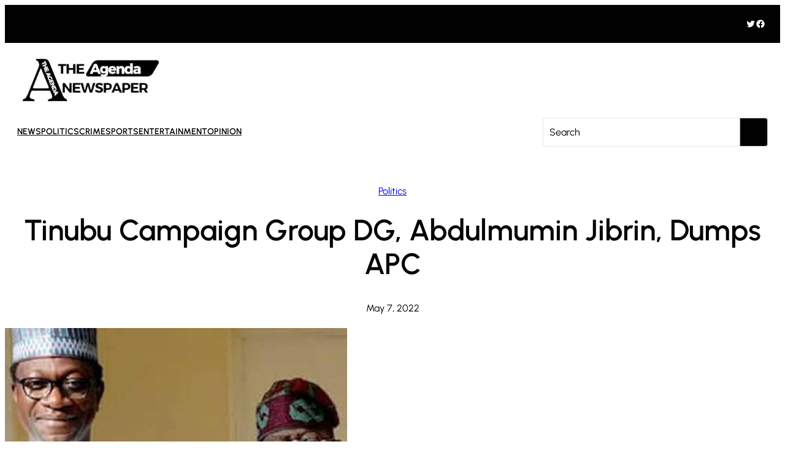

--- FILE ---
content_type: text/html; charset=utf-8
request_url: https://www.google.com/recaptcha/api2/aframe
body_size: 207
content:
<!DOCTYPE HTML><html><head><meta http-equiv="content-type" content="text/html; charset=UTF-8"></head><body><script nonce="WHSNb3iKZIDJnNBisa0Q-Q">/** Anti-fraud and anti-abuse applications only. See google.com/recaptcha */ try{var clients={'sodar':'https://pagead2.googlesyndication.com/pagead/sodar?'};window.addEventListener("message",function(a){try{if(a.source===window.parent){var b=JSON.parse(a.data);var c=clients[b['id']];if(c){var d=document.createElement('img');d.src=c+b['params']+'&rc='+(localStorage.getItem("rc::a")?sessionStorage.getItem("rc::b"):"");window.document.body.appendChild(d);sessionStorage.setItem("rc::e",parseInt(sessionStorage.getItem("rc::e")||0)+1);localStorage.setItem("rc::h",'1769281936914');}}}catch(b){}});window.parent.postMessage("_grecaptcha_ready", "*");}catch(b){}</script></body></html>